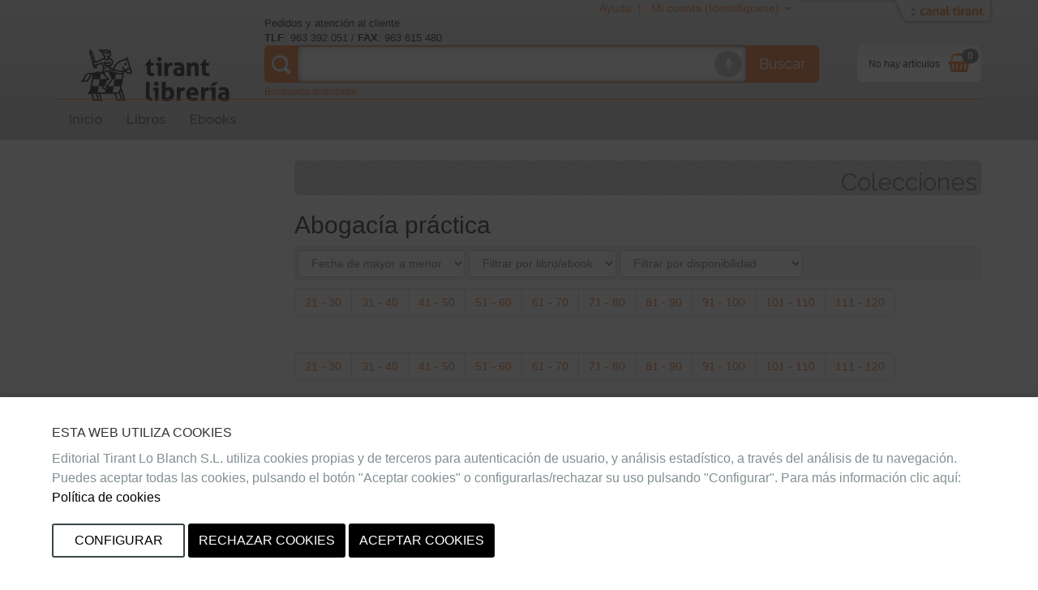

--- FILE ---
content_type: text/html;charset=ISO-8859-1
request_url: https://libreria.tirant.com/es/colecciones/abogacia-practica?sort=fecha+desc&beg=120
body_size: 8368
content:
 





















 






















<!DOCTYPE html>
<html>
 <head>
  


  <title>Colecciones - Librer&iacute;a Tirant Lo Blanch</title>


  <meta name="viewport" content="width=device-width, initial-scale=1">
  <meta http-equiv="Content-Type" content="text/html; charset=iso-8859-1">
  <meta name="verify-v1" content="cSlSOo64NdzFhdvF5bdymVii4AH8MAf/8AiLEokGpIc=" />
  <script crossorigin="anonymous" src="https://polyfill.io/v3/polyfill.min.js?features=es6" type="ba15c73532f7e21c5bbfb248-text/javascript"></script>
  <meta name="title" content='Colecciones - Librer&iacute;a Tirant Lo Blanch'>
<meta name="DC.Title" CONTENT='Colecciones - Librer&iacute;a Tirant Lo Blanch'>
<meta name="DC.Creator.CorporateName" Content="Tirant Lo Blanch">
<meta name="DC.Creator.CorporateName.Address" Content="tlb@tirant.es">
<meta name="keywords" content="null">
<meta name="description" content="Tirant lo Blanch, una librer&iacute;a virtual en la que se incorporan las nuevas tecnolog&iacute;as para dar mayor satisfacci&oacute;n al cliente">



  <!-- 

	<link href="/es/css_lib/tirant-bootstrap.css?14.1.7" rel="stylesheet" type="text/css" />

 -->
  <!-- 

	<link href="/es/css_lib/tirant.css?14.1.7" rel="stylesheet" type="text/css" />

 -->

  <!-- Nuevo Bootstrap -->
  <!-- 

	<link href="/es/css/bootstrap.min.css?14.1.7" rel="stylesheet" type="text/css" />

 -->
  

	<link href="/es/css_lib/styles.css?14.1.7" rel="stylesheet" type="text/css" />



  

  <!-- 

	<link href="/es/css/custom-theme/jquery-ui-1.8.13.custom.css?14.1.7" rel="stylesheet" type="text/css" />

 -->
  
  
  

	<link href="/es/css/jstree/themes/proton/style_lib.css?14.1.7" rel="stylesheet" type="text/css" />


  

	<link href="/es/css/vuejs/vue-loading.css?14.1.7" rel="stylesheet" type="text/css" />


  <style type="text/css">

	

 </style>
 <link rel="shortcut icon" href='/es/images_lib/favicon.ico' type="image/x-icon" >
 <link href="https://fonts.googleapis.com/css?family=Open+Sans|Raleway:400,600,700,800" rel="stylesheet">
  
  
	<script type="ba15c73532f7e21c5bbfb248-text/javascript" src="/es/js/tirant_cas.js?14.1.7"></script>

  
  
  

  <!-- Ie HTML5 shim, for IE6-8 support of HTML elements -->
  <!--[if lt IE 9]>
	<script type="text/javascript" src="/es/js/html5.js?14.1.7"></script>

  <![endif]-->

  <!-- Jquery del que dependen los js de Bootstrap 3 -->
  <!-- <script type="text/javascript" src="/es/js/jquery-3.2.1.slim.min.js?14.1.7"></script>
 -->
  <!-- <script type="text/javascript" src="/es/js/jquery-1.5.1.min.js?14.1.7"></script>
 -->
  <script type="ba15c73532f7e21c5bbfb248-text/javascript" src="/es/js/jquery-1.12.3.min.js?14.1.7"></script>


  <script type="ba15c73532f7e21c5bbfb248-text/javascript" src="/es/js/jquery-ui-1.12.1.custom.min.js?14.1.7"></script>


  <script type="ba15c73532f7e21c5bbfb248-text/javascript" src="/es/js/jstree.min.js?14.1.7"></script>

  <script type="ba15c73532f7e21c5bbfb248-text/javascript" src="/es/js/jquery.placeholder.min.js?14.1.7"></script>


  <!-- Elementos de jquery de bootstrap -->
  <script type="ba15c73532f7e21c5bbfb248-text/javascript" src="/es/js/bootstrap.min.js?14.1.7"></script>


  <script type="ba15c73532f7e21c5bbfb248-text/javascript" src="/es/js/citeproc.js?14.1.7"></script>

  <script type="ba15c73532f7e21c5bbfb248-text/javascript" src="/es/js/tirant-citeproc.js?14.1.7"></script>


  <!-- Llamada para que cargue el Respond.js -->
  <script type="ba15c73532f7e21c5bbfb248-text/javascript" src="/es/js/respond.min.js?14.1.7"></script>


  
    <script type="ba15c73532f7e21c5bbfb248-text/javascript" src="/es/js/jquery.simpleTabs.js?14.1.7"></script>

  
  
    <script type="ba15c73532f7e21c5bbfb248-text/javascript" src="/es/js/jquery.toggleChildren.js?14.1.7"></script>

  
  

  
    <script type="ba15c73532f7e21c5bbfb248-text/javascript" src="/es/js/jquery.simpleAjaxSubmit.js?14.1.7"></script>

  
  
    <script type="ba15c73532f7e21c5bbfb248-text/javascript" src="/es/js/jquery.validate.min.js?14.1.7"></script>

  
  
    <script type="ba15c73532f7e21c5bbfb248-text/javascript" src="/es/js/jquery.iframetabs.js?14.1.7"></script>

  
  <script type="ba15c73532f7e21c5bbfb248-text/javascript" src="/es/js/scripts.js?14.1.7"></script>

	<script type="ba15c73532f7e21c5bbfb248-text/javascript" src="/es/js/jquery.rating.pack.js?14.1.7"></script>

  <script type="ba15c73532f7e21c5bbfb248-text/javascript" src="/es/js/application.js?14.1.7"></script>

  <script type="ba15c73532f7e21c5bbfb248-text/javascript" src="/es/js/vuejs/vue.js?14.1.7"></script>

  <script type="ba15c73532f7e21c5bbfb248-text/javascript" src="/es/js/vuejs/vue-loading-overlay.js?14.1.7"></script>

  <script type="ba15c73532f7e21c5bbfb248-text/javascript" src="/es/js/vuejs/vue-currency-filter.iife.js?14.1.7"></script>

  
  <script src="https://cdn.tirant.com/voice/tirant-speech-1.0.min.js" type="ba15c73532f7e21c5bbfb248-text/javascript"></script>
  <script src="https://cdn.tirant.com/cookieconsent/cookieconsent-1.4.0.min.js" type="ba15c73532f7e21c5bbfb248-text/javascript"></script>
  <script type="ba15c73532f7e21c5bbfb248-text/javascript" src="/es/js/speech_buttons.js?14.1.7"></script>

  <script type="ba15c73532f7e21c5bbfb248-text/javascript" src="/es/js/jquery.cookie.js?14.1.7"></script>


  <script src="https://www.google.com/recaptcha/api.js" type="ba15c73532f7e21c5bbfb248-text/javascript"></script>

  <script type="ba15c73532f7e21c5bbfb248-text/javascript">
    


      








      var SPEECH_RECOGNITION_HOST = 'wss://es-speech.tirant.com';
      








      var SPEECH_RECOGNITION_PORT = 443;

	$.ajaxSetup({
		'beforeSend' : function(xhr) {
			try{
				xhr.overrideMimeType('text/html; charset=iso-8859-1');
			}
			catch(e){}
	}});
  </script>
  <script type="ba15c73532f7e21c5bbfb248-text/javascript">

	function reloadResume(action, titulo, isbn, type, quant, precio){
   	$('div.resumenajax').load('/es/resumen_login.jsp');
    $('div.carritoajax').load('/es/carrito.jsp', function (response, status, xhr) {
			var totalCarrito = parseFloat($('#js_totalCarrito').text());
			
		});
	}

	function changeArticuloCantidadResume(isbn, type, quant, precio){
		var url="/es/servlet/insertAtCart?ref="+isbn+"&type="+type+"&cantidad="+quant;
		$.ajax({
      type: "GET",
      dataType: "json",
      url:url,
      success: function (data) {
				$('.resumen_total').html('&nbsp;&nbsp;&nbsp;').addClass('working');
				reloadResume('change_quantity','',isbn, type, quant, precio);
      }
    });
	}

	function deleteFromResume(isbn,type,titulo){
			var url="/es/servlet/DeleteFromCart?ref="+isbn+"&type="+type+"&cmd=deleteFromCart";
			$.ajax({
	      type: "GET",
	      dataType: "json",
	      url:url,
	      success: function (data) {
					$('.resumen_total').html('&nbsp;&nbsp;&nbsp;').addClass('working');
					reloadResume('delete', titulo, isbn, type, 0, '');
	      }
	    });
	}
</script>

  <script type="ba15c73532f7e21c5bbfb248-text/javascript">

	function reloadCarrito(action, isbn, titulo, precio, type, quantity) {
		$('div.resumenajax').load('/es/resumen_login.jsp');
		$('div.carritoajax').load('/es/carrito.jsp', function(response,status,xhr){
			var totalCarrito = parseFloat($('#js_totalCarrito').text());
			if(status=='success'){
				showCarritoResumen(titulo);
				
			}
		});
	}

	function addToCarrito(isbn, url, titulo, precio, precioPdf, precioPack) {
		$("#insertAtCarrito").hide();
		var source = "tlb";
		var sessionId = "null";
		var userId = null;
		const params = new URLSearchParams(url);
		const type = params.get('type') || '0';

		if ((typeof(userId) === 'undefined') || (userId == null)) {
			userId = '';
		}

		switch (type) {
			case '1':
				precio = precioPdf;
				break;
			case '2':
				precio = precioPack;
				break;
			default:
				break;
		}

		$.ajax({
			type: "GET",
			dataType: "json",
			url: url,
			success: function (data) {
				if (data.status == 'ok') {
					reloadCarrito('add', isbn, titulo, precio, type, 1);
				} else if (data.has_stock != null && data.has_stock == false) {
					$("#insertAtCarrito").html(data.errors[0].msg_error).show();
				} else {
					$("#insertAtCarrito").html(data.errors).show();
				}
			}
		});
	}

	function changeArticuloCantidad(isbn, type, quant, precio){
		var url="/es/servlet/insertAtCart?ref="+isbn+"&type="+type+"&cantidad="+quant;
		$.ajax({
      type: "GET",
      dataType: "json",
      url:url,
      success: function (data) {
				$('.resumen_total').html('&nbsp;&nbsp;&nbsp;').addClass('working');
				reloadCarrito('change_quantity', isbn, '', precio, type, quant)
      }
    });
	}

	function deleteFromCart(isbn,type,titulo){
			var url="/es/servlet/insertAtCart?ref="+isbn+"&type="+type+"&cantidad=0";
			$.ajax({
	      type: "GET",
	      dataType: "json",
	      url:url,
	      success: function (data) {
					$('.resumen_total').html('&nbsp;&nbsp;&nbsp;').addClass('working');
					reloadCarrito('delete', isbn, '', 0, type, 0);
	      }
	    });
	}

  function showCarritoResumen(titulo){
    if($('#total_carrito')[0] != undefined){
      if (isScrolledIntoView($(".cestaContainer").get(0))){
        $('.carritoContainer').find('.dropdown-menu').first().slideDown(1200);
        setTimeout(function(){ $('.carritoContainer').find('.dropdown-menu').first().slideUp(1200); }, 4000);
      }
      else if (typeof(titulo) != "undefined"){
        $("#carrito_notification").find("h4").html(titulo);
        $("#carrito_notification").fadeIn("fast");
        setTimeout(function(){ $("#carrito_notification").fadeOut("fast"); }, 4000);
      }
    }
  }
</script>

 </head>
 
 <body class="">

 




















<!-- Google Tag Manager (noscript) -->


<!-- End Google Tag Manager (noscript) -->


<div class="navbar navbar-default topbar" role="navigation" >

	<div class="container">
		 





















		<div class="canalwrapper hidden-xs">
			<div id="canaltirant" class="canaltirant">
				<ul class="list-inline">
					
					<li><a target="_blank" href="https://editorial.tirant.com/br/">Tirant Brasil</a></li>
					
					
					<li><a target="_blank" href="https://editorial.tirant.com/es/">Editorial Tirant</a></li>
					
					
					
					<li><a target="_blank" href="https://editorial.tirant.com/mex/">Tirant M&eacute;xico</a></li>
					
					
					<li><a target="_blank" href="https://editorial.tirant.com/cl/">Tirant Chile</a></li>
					
					
					<li><a target="_blank" href="https://editorial.tirant.com/co/">Tirant Colombia</a></li>
					
					
						<li><a target="_blank" href="https://editorial.tirant.com/cr/">Tirant Costa Rica</a></li>
					
					
						<li><a target="_blank" href="https://editorial.tirant.com/pe/">Tirant Per&uacute;</a></li>
					
					<li><a target="_blank" href="https://prime.tirant.com/es">Tirant Prime</a></li>
					<li><a target="_blank" href="https://prime.tirant.com/mx">Tirant Prime Mex</a></li>
					<li><a target="_blank" href="https://formacion.tirant.com">Tirant Formaci&oacute;n</a></li>
					<li><a target="_blank" href="https://www.tirantasesores.com">Tirant Asesores</a></li>
					<li><a target="_blank" href="https://notariado.tirant.com">Tirant Notarios</a></li>
					<li><a target="_blank" href="https://propiedadhorizontal.tirant.com/tph/ ">Tirant P.Horizontal</a></li>
					<li><a target="_blank" href="https://biblioteca.tirant.com">Biblioteca Virtual</a></li>
					<li><a target="_blank" href="https://www.tirant.com">Tirant Corporativa</a></li>
					<li><a target="_blank" href="https://latam.tirantonline.com">Tirant Online Latam</a></li>
					<li><a target="_blank" href="https://formacion.tirant.com.mx/">Formaci&oacute;n M&eacute;xico</a></li>
					<li><a target="_blank" href="https://formacao.tirant.com/">Formaci&oacute;n Brasil</a></li>
					<li><a target="_blank" href="https://biblioteca.tirant.com/br">Bibl. Virtual Brasil</a></li>
				</ul>
				<a id="abrecanal" class="opencanal" alt="Canal Tirant" href="#">Abrir/Cerrar Canal Tirant</a>
			</div>
		</div>

		<div class="dropdown usermenu">
			<a  class="hidden-xs"  title="Ayuda"  href="https://libreria.tirant.com/es/ayuda"  >Ayuda&nbsp; | &nbsp;</a>

			<a href="#" class="dropdown-toggle" data-toggle="dropdown">
				<i class="fa fa-user fa-2x fa-fw visible-xs-block"></i>
				<span class="hidden-xs">
				
				
				Mi cuenta (Identif&iacute;quese)
				
				</span>
				<span class="caret hidden-xs"></span>
			</a>
				<ul class="dropdown-menu">
				
				
				<div class="not_logged container-fluid">
					<div class="row">
						<div class="col-md-6">
							<div class="block_notlogged box_round_back_dark">
								<h4 class="title"><strong>Acceder:</strong></h4>
								<form action='/es/servlet/Login' method="POST" name="daForm" class="formPpal">
									<div class="form-group">
										<label for="login" class="sr-only">E-MAIL</label>
										<input type="text" id="login" placeholder="email" class="form-control input-sm" name="login" maxlength="70" value=''>
									</div>
									<div class="form-group">
										<label for="password" class="sr-only">CONTRASE&Ntilde;A</label>
										<input type="password" name="password" placeholder="password" class="form-control input-sm" id="password" maxlength="15">
									</div>
									<div class="checkbox">
								    <label>
								      <input type="checkbox" name="recuerdame" id="recuerdame">recu&eacute;rdame
								    </label>
								  </div>

									<p><input type="submit" border="0" name="Enviar datos"  alt="Enviar" class="btn btn-primary btn-block btn_txt_upper" value='Acceder'></p>

									<p class="help-block"><h6><a  href="/es/ForgotPassword"  >&#191;Olvidaste tu password o no has recibido email de confirmaci&oacute;n&#63;</a></h6></p>

									<div class="hrstrike">O</div>

									<div class="form-group">
									

<div>Iniciar sesi&oacute;n con</div>
<div class="oauth2">
  <a  class="btn"  href="https://libreria.tirant.com/es/oauth2/login/google"  >
<img hspace=""   border="" class="oauth2_button_icon" align="" valign="" alt="Google" title=""  name=""  src="/es/images/oauth2/google.png"  usemap="" />
Google</a>
  <a  class="btn"  href="https://libreria.tirant.com/es/oauth2/login/facebook"  >
<img hspace=""   border="" class="oauth2_button_icon" align="" valign="" alt="Facebook" title=""  name=""  src="/es/images/oauth2/facebook.png"  usemap="" />
Facebook</a>
</div>

									</div>

								</form>
							</div>
						</div>
						<div class="col-md-6">
							<div class="block_notlogged">
								<h4 class="title"><strong>Registrarse:</strong></h4>
								<p class="txt_sutil">&iquest;A&uacute;n no tienes una cuenta? Crea una ahora y accede a tus listas favoritas, tu hist&oacute;rico de cuentas y muchas m&aacute;s cosas...</p><br>
								<p class="text-center"><a  class="btn btn-default btn_txt_upper"  href="/es/login2.jsp"  >Crear cuenta</a></p>
								<div class="hrstrike">O BIEN</div>

								


<div class="oauth2 col-md-12">
  <a  class="btn full-width"  href="https://libreria.tirant.com/es/oauth2/login/google"  >
<img hspace=""   border="" class="oauth2_button_icon" align="" valign="" alt="Google" title=""  name=""  src="/es/images/oauth2/google.png"  usemap="" />
Continuar con Google</a>
</div>
<div class="oauth2 col-md-12">
  <a  class="btn full-width"  href="https://libreria.tirant.com/es/oauth2/login/facebook"  >
<img hspace=""   border="" class="oauth2_button_icon" align="" valign="" alt="Facebook" title=""  name=""  src="/es/images/oauth2/facebook.png"  usemap="" />
Continuar con Facebook</a>
</div>

							</div>
						</div>
					</div>
				</div>
				
			</ul>
		</div>
		
			<div class="cestaContainer dropdown carritoajax"></div>
		
		<div class="navbar-header">
			<button type="button" class="navbar-toggle collapsed" data-toggle="collapse" data-target="#header-collapse" aria-expanded="false">
			<span class="sr-only">Toggle navigation</span>
			<span class="icon-bar"></span>
			<span class="icon-bar"></span>
			<span class="icon-bar"></span>
			</button>
			<a  class="navbar-brand logo"  href="https://libreria.tirant.com/es/"  >
			
<img hspace=""   border="" class="" align="" valign="" alt="Inicio" title=""  name=""  src="/es/images_lib/logo.png"  usemap="" />

			</a>
			<div class="navbar-left">
				<p class="infoheader hidden-xs">Pedidos y atenci&oacute;n al cliente<br/>
					<strong>TLF</strong>: 963 392 051 / <strong>FAX</strong>: 963 615 480
				</p>
				<form method="get" class="buscadorppal" id="buscadorppal" role="search" action="https://libreria.tirant.com/es/servlet/genSearch">
					<div class="input-group input-group-lg">
						<span class="input-group-addon searchDecor"></span>
						<div id="voicedetect">
							<input type="text" id="busqueda" class="form-control" name="busqueda" maxlength="140">
							<a class="circlebtnBars speech-recognition-button" data-input-id="busqueda" data-callback="submitSearchForm" id="micro">
								<div class="bar"></div>
								<div class="bar"></div>
								<div class="bar"></div>
								<i class="fa fa-microphone"></i>
							</a>
						</div>
						<span class="input-group-btn">
							<button class="btn btn-default btn-lg" type="submit">Buscar</button>
						</span>
					</div>
				</form>
				<a  class="hidden-xs"  alt="B&uacute;squeda avanzada"  href="https://libreria.tirant.com/es/advSearch"  ><small>B&uacute;squeda avanzada</small></a>
			</div>
		</div>
		<!-- Collect the nav links, forms, and other content for toggling -->
		<div class="collapse navbar-collapse" id="header-collapse">
			<div class="row">
				<div class="col-md-12 col-xs-12">
					 






































































  	<ul class="nav navbar-nav nav-ppal">
		<li>
      <a  href="https://libreria.tirant.com/es/"  >Inicio</a>
    </li>
		
    <li>
      <a  class=""  href="https://libreria.tirant.com/es/libros"  >Libros</a>
		</li>
		
		
    
      
      <li>
        <a  class=""  href="https://libreria.tirant.com/es/ebooks"  >Ebooks</a>
      </li>
    
		
		
	</ul>
	






    


	
	
		





		





	

				</div>
			</div>
		</div>
	</div>
</div>
	<script type="ba15c73532f7e21c5bbfb248-text/javascript">

		function submitSearchForm() {
			$('form#buscadorppal').submit();
		}

		$(document).ready(function() {
			setupSpeechRecognitionButtons();
		});

		setupCookieConsent(['essentials','analytics','chat'], 'es')
	</script>


<div class="container under-topbar">
	<div class="row">
		<div class="col-md-3 col-sm-3">
			
		</div>
		<div class="col-md-9 col-sm-9">
			


		<div class="title_index_seccion">
			<h3>Colecciones</h3>
		</div>

		<div class="title_subindex_seccion">
			<h2>Abogacía práctica</h2>
		</div>

		
		<div class="filter_form_content">
			<form action="" class="form-inline">
			<input type="hidden" name="col" value="62">
			 




















	<select name="sort" onchange="if (!window.__cfRLUnblockHandlers) return false; this.form.submit()" class="form-control" data-cf-modified-ba15c73532f7e21c5bbfb248-="">
		<option value=""  >Ordenar por...</option>

		<option value="precio asc" 
			 
			>Precio de menor a mayor</option>
		<option value="precio desc" 
			 
			>Precio de mayor a menor</option>

		<option value="titulo asc" 
			 
			>Titulo A-Z</option>
		<option value="titulo desc" 
			 
			>Titulo Z-A</option>
			
		<option value="fecha asc" 
			 
			>Fecha de menor a mayor</option>
		<option value="fecha desc" 
			selected="true" 
			>Fecha de mayor a menor</option>

	</select>	
	
	<select name="filter.tipo" onchange="if (!window.__cfRLUnblockHandlers) return false; this.form.submit()" class="form-control" data-cf-modified-ba15c73532f7e21c5bbfb248-="">
		<option value=""  >Filtrar por libro/ebook</option>
		<option value="libros" 
			 
			>Solo libros</option>
		<option value="ebooks" 
			 
			>Solo ebooks</option>
	</select>	
	
	
	<select name="filter.disponibilidad" onchange="if (!window.__cfRLUnblockHandlers) return false; this.form.submit()" class="form-control" data-cf-modified-ba15c73532f7e21c5bbfb248-="">
		<option value=""  >Filtrar por disponibilidad</option>
		<option value="4" 
			 
			>Entrega en 5-7 días</option>
		<option value="8" 
			 
			>En stock, entrega en 24-48h</option>
	</select>	
			

			</form>
		</div>
		

		
		
		<div class="paginacion_container hidden-xs">

				 <ul class='pagination'><li ><a href="/es/colecciones/abogacia-practica?sort=fecha+desc&beg=20"> 21 - 30</a></li><li ><a href="/es/colecciones/abogacia-practica?sort=fecha+desc&beg=30"> 31 - 40</a></li><li ><a href="/es/colecciones/abogacia-practica?sort=fecha+desc&beg=40"> 41 - 50</a></li><li ><a href="/es/colecciones/abogacia-practica?sort=fecha+desc&beg=50"> 51 - 60</a></li><li ><a href="/es/colecciones/abogacia-practica?sort=fecha+desc&beg=60"> 61 - 70</a></li><li ><a href="/es/colecciones/abogacia-practica?sort=fecha+desc&beg=70"> 71 - 80</a></li><li ><a href="/es/colecciones/abogacia-practica?sort=fecha+desc&beg=80"> 81 - 90</a></li><li ><a href="/es/colecciones/abogacia-practica?sort=fecha+desc&beg=90"> 91 - 100</a></li><li ><a href="/es/colecciones/abogacia-practica?sort=fecha+desc&beg=100"> 101 - 110</a></li><li ><a href="/es/colecciones/abogacia-practica?sort=fecha+desc&beg=110"> 111 - 120</a></li></ul>

		</div>
		
		


		

      	<table cellpadding="0" cellspacing="0"
		
		class="listado_items table"
		
		
		>
      	  <tbody>
	      	
					
		
      	  </tbody>
      	</table>

		
		
		<div class="paginacion_container">

				 <ul class='pagination'><li ><a href="/es/colecciones/abogacia-practica?sort=fecha+desc&beg=20"> 21 - 30</a></li><li ><a href="/es/colecciones/abogacia-practica?sort=fecha+desc&beg=30"> 31 - 40</a></li><li ><a href="/es/colecciones/abogacia-practica?sort=fecha+desc&beg=40"> 41 - 50</a></li><li ><a href="/es/colecciones/abogacia-practica?sort=fecha+desc&beg=50"> 51 - 60</a></li><li ><a href="/es/colecciones/abogacia-practica?sort=fecha+desc&beg=60"> 61 - 70</a></li><li ><a href="/es/colecciones/abogacia-practica?sort=fecha+desc&beg=70"> 71 - 80</a></li><li ><a href="/es/colecciones/abogacia-practica?sort=fecha+desc&beg=80"> 81 - 90</a></li><li ><a href="/es/colecciones/abogacia-practica?sort=fecha+desc&beg=90"> 91 - 100</a></li><li ><a href="/es/colecciones/abogacia-practica?sort=fecha+desc&beg=100"> 101 - 110</a></li><li ><a href="/es/colecciones/abogacia-practica?sort=fecha+desc&beg=110"> 111 - 120</a></li></ul>

		</div>
		
		


		


			





<div class="ultimos_visitados">

		<div id="user_last_visited_paginate" class="slider_pagination bx-pager"></div>
		<span class="section_title">&uacute;ltimos libros visitados</span>
		
			
			
				<div class="bx-wrapper">
					<div class="novisited">
							No ha consultado ning&uacute;n producto en la sesi&oacute;n actual. Si desea consultar su historial de libros visitados,
							acceda a su cuenta pinchando
							<a  title="Mis libros"  href="https://libreria.tirant.com/es/mislibros"  >aqu&iacute;</a>.
					</div>
				</div>
			
		

</div>


		</div>
		
	</div>
	
</div>
 
























  
  
  
  






  
    
  


<div class="footer">
	<div class="container">
		<div class="row">
			<div class="col-md-6">
				<p>&copy; Tirant lo Blanch 2021</p>
			</div>
			<div class="col-md-6">
				<ul class="footerlinks list-unstyled">
					
						
						
					 	
							
							
								<li><a  target="_blank"  class="link-top"  title="Qui&eacute;nes somos"  href="http://tirant.com/index.php/empresa"  >Qui&eacute;nes somos</a></li>
							
						
					
						
						
					 	
							
							
								<li><a  class="link-top"  title="Condiciones generales"  href="https://libreria.tirant.com/es/ayuda"  >Condiciones generales</a></li>
							
						
					
						
						
					 	
							
							
								<li><a  class="link-top"  title="Consultas y sugerencias"  href="https://libreria.tirant.com/es/servicons"  >Consultas y sugerencias</a></li>
							
						
					
						
						
					 	
							
							
								<li><a  target="_blank"  class="link-top"  title="Pol&iacute;tica de privacidad"  href="http://tirant.com/images/stories/Docs/Politica_de_privacidad.pdf"  >Pol&iacute;tica de privacidad</a></li>
							
						
					
						
						
					 	
							
							
								<li><a  target="_blank"  class="link-top"  title="Pol&iacute;tica de cookies"  href="http://tirant.com/images/stories/Docs/Politica_de_cookies.pdf"  >Pol&iacute;tica de cookies</a></li>
							
						
					
						
						
					 	
							
							
								<li><a  target="_blank"  class="link-top"  title="Aviso legal"  href="http://tirant.com/images/stories/Docs/Aviso_legal.pdf"  >Aviso legal</a></li>
							
						
					
						
						
					 	
							
							
								<li><a  target="_blank"  class="link-top"  title="Procedimiento de quejas"  href="https://tirant.com/Docs/Proc_Quejas.pdf"  >Procedimiento de quejas</a></li>
							
						
					
						
						
					 	
							
							
								<li><a  class="link-top"  title="Actualizaciones"  href="https://libreria.tirant.com/es/pagact2"  >Actualizaciones</a></li>
							
						
					
						
						
					 	
							
							
								<li><a  target="_blank"  class="link-top"  title="Responsabilidad Social Corporativa"  href="http://tirant.com/Docs/RSCTirant.pdf"  >RSC</a></li>
							
						
					

					<!-- <li><a  class="link-top"  title="Ayuda"  href="https://libreria.tirant.com/es/ayuda"  >Ayuda</a></li> -->
					
					<li><a  class="link-top"  title="Mapa web"  href="https://libreria.tirant.com/es/mapa-web"  >Mapa web</a></li>
					
				</ul>
			</div>
		</div>
	</div>
</div>




<script type="ba15c73532f7e21c5bbfb248-text/javascript">

	

	$(function(){
		$( "div.tabcontainer" ).simpleTabs();

		
			

$("#uxlauncher").on('click', function() {
    
    
        $("#uxperienceDiv").find(".modal-body").html("");
        var link = $("#uxlauncher").attr("url");
        $("#uxperienceDiv").find(".modal-body").load(link);
    
    $('#uxperienceDiv').modal('show');
});


		

		$('#abrecanal').click(function(){
				var $expand = $('#canaltirant');
				var $self = $(this);
				if ($self.hasClass('expanded')) {
					$expand.animate({top:'-=305'},750);
					$self.removeClass('expanded');
				} else {
					$expand.animate({top:'+=305'},750);
					$self.addClass('expanded');
				}
		});

			$('a.jsconfirm').click(function(event){
				var $self = $(this);
				var title = $self.attr('title');
				title = title ? title : TirantTextos.jsconfirm.message;
				if (confirm(title)) return this;
				event.stopPropagation();
				event.preventDefault()
				return null;
			});

			$('a.jsactivate').click(function(event){
				var $self = $(this);
				var href = $self.attr('href');
				$self.closest('div').hide();
				$(href).show();
				event.stopPropagation();
				event.preventDefault()
				return null;
			});

		$('div.carritoajax').load('/es/carrito.jsp?_nocache='+(new Date()).getTime(), function(){

			if (jQuery.isArray($(document).data['tops_docready'])) {
				var topsDocReadyFunctions = $(document).data['tops_docready'];
				for (var f in topsDocReadyFunctions){
					topsDocReadyFunctions[f]();
				}
			}

		});

		numLiBusqueda = 0;

        function guessItemBusqueda(e){
            var mouseX = getMouseX(e);
            var mouseY = getMouseY(e);
            var lis = $('ul.ui-autocomplete.ui-menu.ui-widget.ui-widget-content.ui-corner-all li.ui-menu-item');
            var actualLi = null;
            i = 0;
            while (i < lis.length && actualLi == null){
              var tmpLi = $(lis[i])
              var offset = tmpLi.offset()
              var width = tmpLi.width()
              var height = tmpLi.height()
              // mouse click event into ul li position
              if ((mouseX > offset.left) && (mouseX < (offset.left + width)) && (mouseY > offset.top) && (mouseY < (offset.top + height))){
                actualLi = tmpLi;
              }
              i++;
            }
            var iitem = actualLi == null ? null : actualLi.data("item.autocomplete");
            return iitem;
        }

        function getMouseX(e){
            if (typeof e.pageX !== 'undefined') {
                return  e.pageX;
            } else if ((typeof e.originalEvent !== 'undefined') && (typeof e.originalEvent.pageX !== 'undefined') ){
                return e.originalEvent.pageX;
            } else if ((typeof e.originalEvent !== 'undefined') && (typeof e.originalEvent.originalEvent !== 'undefined') && (typeof e.originalEvent.originalEvent.pageX !== 'undefined') ){
                return e.originalEvent.originalEvent.pageX;
            } else {
                return null;
            }
        }

        function getMouseY(e){
            if (typeof e.pageY !== 'undefined') {
                return  e.pageY;
            } else if ((typeof e.originalEvent !== 'undefined') && (typeof e.originalEvent.pageY !== 'undefined') ){
                return e.originalEvent.pageY;
            } else if ((typeof e.originalEvent !== 'undefined') && (typeof e.originalEvent.originalEvent !== 'undefined') && (typeof e.originalEvent.originalEvent.pageY !== 'undefined') ){
                return e.originalEvent.originalEvent.pageY;
            } else {
                return null;
            }
        }



		$('#busqueda').autocomplete({
					source: "/es/autocomplete",
					delay:300,
					highlight:true,
					minLength: 5,
					select: function(event, ui) {
						if ((ui.item) && (ui.item.value) && (jQuery.trim(ui.item.value).length > 0)) {
							$(this).val(ui.item.value);
							this.form.submit();
						} else {
						    var iitem = guessItemBusqueda(event);
						    if (typeof(iitem) !== "undefined" && iitem != null){
							    $(this).val(iitem.value);
							    this.form.submit();
							    //because ui or ui.item is undefined, an later an error can be thrown
							    $('ul.ui-autocomplete.ui-menu.ui-widget.ui-widget-content.ui-corner-all').hide();
						    }
						}
					},
					search  : function(){$(this).addClass('working');},
					open    : function(){$(this).removeClass('working');},
					close    : function(){$(this).removeClass('working');}
		}).placeholder()
		    .data( 'ui-autocomplete' )
		    ._renderItem = function(a,b){
		                // a is ul; b is item with label and value
					    numLiBusqueda++;
					    return $("<li id='ullibusqueda_" + numLiBusqueda  + "'></li>").data("ui-autocomplete-item",b).append($("<a></a>").html(b.label)).appendTo(a);
					};



		

		
	});
</script>

<!--  -->


	
 


























<div class="modal center fade" role="dialog" id="different_country_modal">
    <div class="modal-dialog modal-md">
        <div class="modal-content">
            <div class="modal-body modal-center-text">
                <button type="button" class="close-userlocation" aria-label="Close" id="close_notification" data-dismiss="modal">
                    <span>&times;</span>
                </button>
                <div>
                    <h4>{{user_not_country_1}}.</h4>
                </div>
                <div>
                    <h4>{{user_not_country_2}}</h4>
                </div>
                <br>
                <div>
                    <a class="btn btn-primary btn-lg" href="{{web_destino}}">{{user_not_country_ir}}</a>
                </div>
            </div>
        </div>
    </div>
</div>


<script type="ba15c73532f7e21c5bbfb248-text/javascript">
    var web_ambito = "ESP";
    var gelocaliziation_cookie_name = "relocation_ESP";
    !!$.cookie('cookieconsent') && !$.cookie(gelocaliziation_cookie_name) && $(document).ready(function(){
        $.getJSON({
            url: "https://api.ipbase.com/v1/json?apikey=esjEmZaFI8SpdyQm3fRUEASbDJaSePaplCj7VsUd",
            dataType: "json",
            // Work with the response
            success: function( response ) {
                var user_country = response.country_code;
                var user_ambito_convert = web_ambito;
                var web_destino="https://editorial.tirant.com/es/"
                var pais_usuario = "Espa&ntilde;a";
                var gentilicio = "Espa&ntilde;ola";
                var user_not_country_1="Bienvenido, parece que se encuentra en ";
                var user_not_country_2=	"&iquest;Le gustar&iacute;a visitarnos en nuestra web ";
                var user_not_country_ir= "Ir a web de Editorial ";

                switch(user_country) {
                    case "MX":
                        user_ambito_convert = "MEX";
                        web_destino = "https://editorial.tirant.com/mex/";
                        pais_usuario = "Mexico";
                        gentilicio = "Mexicana";
                        break;
                    case "CO":
                        user_ambito_convert = "COL";
                        web_destino = "https://editorial.tirant.com/co/";
                        pais_usuario = "Colombia";
                        gentilicio = "Colombiana";
                        break;
                    case "CL":
                        user_ambito_convert = "CHL";
                        web_destino = "https://editorial.tirant.com/cl/";
                        pais_usuario = "Chile";
                        gentilicio = "Chilena";
                        break;
                    case "BR":
                        user_ambito_convert = "BRA";
                        web_destino = "https://editorial.tirant.com/br/";
                        pais_usuario = "Brasil";
                        gentilicio = "Brasileira";
                        user_not_country_1 = "Bem-vindo, parece ser na ";
                        user_not_country_2 = "Gostaria de visitar o nosso website ";
                        user_not_country_ir = "Ir ao site da editora ";
                        break;
                    case "CR":
                        user_ambito_convert = "CRI";
                        web_destino = "https://editorial.tirant.com/cr/";
                        pais_usuario = "Costa Rica";
                        gentilicio = "Costarricense";
                        break;
                    case "PE":
                      user_ambito_convert = "PER";
                      web_destino = "https://editorial.tirant.com/pe/";
                      pais_usuario = "PerÃº";
                      gentilicio = "Peruano";
                      break;
                    default:
                        user_ambito_convert = "ESP";
                }
                user_not_country_1 = user_not_country_1 + pais_usuario;
                user_not_country_2 = user_not_country_2 + gentilicio + "&quest;";
                user_not_country_ir = user_not_country_ir + gentilicio;
                var cookie = $.cookie(gelocaliziation_cookie_name);
                if (cookie || (user_ambito_convert == web_ambito)){
                    $("#different_country_modal").remove();
                    $.cookie(gelocaliziation_cookie_name, true);
                }else {
                    $.cookie(gelocaliziation_cookie_name, true);
                    $('#different_country_modal').html(
                        $('#different_country_modal').html()
                            .replace(/\{\{user_not_country_1\}\}/g, user_not_country_1)
                            .replace(/\{\{user_not_country_2\}\}/g, user_not_country_2)
                            .replace(/\{\{user_not_country_ir\}\}/g, user_not_country_ir)
                            .replace(/\{\{web_destino\}\}/g, web_destino)
                    );
                    $("#different_country_modal").modal('show');
                };
            },
            error: function( response ) {
            }
        });
	});
</script>


<script src="/cdn-cgi/scripts/7d0fa10a/cloudflare-static/rocket-loader.min.js" data-cf-settings="ba15c73532f7e21c5bbfb248-|49" defer></script></body>
</html>